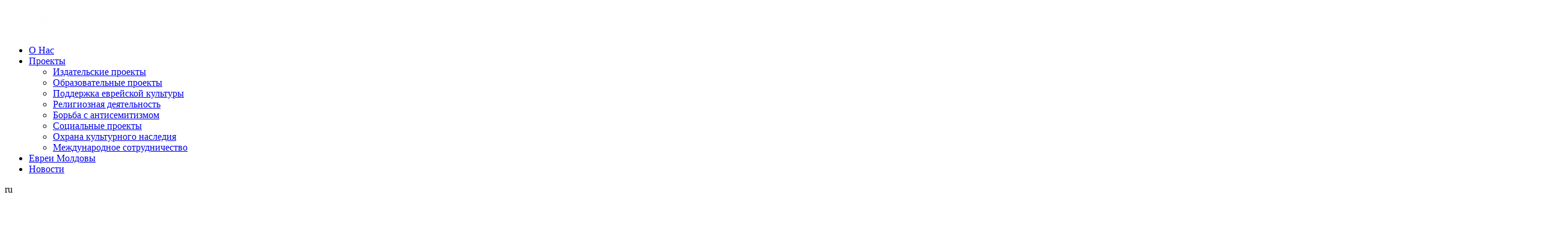

--- FILE ---
content_type: text/html; charset=UTF-8
request_url: https://jcm.md/news/v-telenest-otkritie-vostanovlennogo-zabora-evreiskoe-kladbise/
body_size: 11812
content:
<!DOCTYPE html>
<html lang="ru-RU">
<head>
	<meta charset="UTF-8">
	<meta name="viewport" content="width=device-width, initial-scale=1">
	<meta name="facebook-domain-verification" content="b18iihw0w2o46606hjeubt6c9hoz26" />
	<link rel="profile" href="https://gmpg.org/xfn/11">

	<link media="all" href="https://jcm.md/wp-content/cache/autoptimize/css/autoptimize_203449934ea37a3f8fece9196505bf93.css" rel="stylesheet"><link media="only screen and (max-width: 768px)" href="https://jcm.md/wp-content/cache/autoptimize/css/autoptimize_6fe211f8bb15af76999ce9135805d7af.css" rel="stylesheet"><title>В Теленештах состоялось важное событие: открытие восстановленного забора на еврейском кладбище &#8212; JCM</title>
<meta name='robots' content='max-image-preview:large' />
	
	<link rel="alternate" hreflang="en" href="https://jcm.md/en/news/telenesti-opening-restored-fence-j-cemetery/" />
<link rel="alternate" hreflang="ro" href="https://jcm.md/ro/news/%d0%b2-%d1%82%d0%b5%d0%bb%d0%b5%d0%bd%d0%b5%d1%88%d1%82%d0%b0%d1%85-%d1%81%d0%be%d1%81%d1%82%d0%be%d1%8f%d0%bb%d0%be%d1%81%d1%8c-%d0%b2%d0%b0%d0%b6%d0%bd%d0%be%d0%b5-%d1%81%d0%be%d0%b1%d1%8b%d1%82/" />
<link rel="alternate" hreflang="ru" href="https://jcm.md/news/v-telenest-otkritie-vostanovlennogo-zabora-evreiskoe-kladbise/" />
<link href='https://fonts.gstatic.com' crossorigin='anonymous' rel='preconnect' />
<link rel="alternate" type="application/rss+xml" title="JCM &raquo; Лента" href="https://jcm.md/feed/" />
<link rel="alternate" type="application/rss+xml" title="JCM &raquo; Лента комментариев" href="https://jcm.md/comments/feed/" />




















<script src="https://jcm.md/wp-includes/js/jquery/jquery.min.js" id="jquery-core-js"></script>
<script src="https://jcm.md/wp-includes/js/jquery/jquery-migrate.min.js" id="jquery-migrate-js"></script>
<script src="https://jcm.md/wp-content/plugins/woo-donations/assets/js/wdgk_front_script.js" id="wdgk_donation_script-js"></script>
<script src="https://jcm.md/wp-content/plugins/woocommerce/assets/js/jquery-blockui/jquery.blockUI.min.js" id="jquery-blockui-js" defer data-wp-strategy="defer"></script>
<script id="wc-add-to-cart-js-extra">
var wc_add_to_cart_params = {"ajax_url":"\/wp-admin\/admin-ajax.php","wc_ajax_url":"\/?wc-ajax=%%endpoint%%","i18n_view_cart":"\u041f\u0440\u043e\u0441\u043c\u043e\u0442\u0440 \u043a\u043e\u0440\u0437\u0438\u043d\u044b","cart_url":"https:\/\/jcm.md\/cart\/","is_cart":"","cart_redirect_after_add":"no"};
</script>
<script src="https://jcm.md/wp-content/plugins/woocommerce/assets/js/frontend/add-to-cart.min.js" id="wc-add-to-cart-js" defer data-wp-strategy="defer"></script>
<script src="https://jcm.md/wp-content/plugins/woocommerce/assets/js/js-cookie/js.cookie.min.js" id="js-cookie-js" defer data-wp-strategy="defer"></script>
<script id="woocommerce-js-extra">
var woocommerce_params = {"ajax_url":"\/wp-admin\/admin-ajax.php","wc_ajax_url":"\/?wc-ajax=%%endpoint%%","i18n_password_show":"\u041f\u043e\u043a\u0430\u0437\u0430\u0442\u044c \u043f\u0430\u0440\u043e\u043b\u044c","i18n_password_hide":"\u0421\u043a\u0440\u044b\u0442\u044c \u043f\u0430\u0440\u043e\u043b\u044c"};
</script>
<script src="https://jcm.md/wp-content/plugins/woocommerce/assets/js/frontend/woocommerce.min.js" id="woocommerce-js" defer data-wp-strategy="defer"></script>
<link rel="https://api.w.org/" href="https://jcm.md/wp-json/" /><link rel="alternate" title="JSON" type="application/json" href="https://jcm.md/wp-json/wp/v2/news/5455" /><link rel="EditURI" type="application/rsd+xml" title="RSD" href="https://jcm.md/xmlrpc.php?rsd" />
<meta name="generator" content="WordPress 6.7.4" />
<meta name="generator" content="WooCommerce 9.7.1" />
<link rel="canonical" href="https://jcm.md/news/v-telenest-otkritie-vostanovlennogo-zabora-evreiskoe-kladbise/" />
<link rel='shortlink' href='https://jcm.md/?p=5455' />
<link rel="alternate" title="oEmbed (JSON)" type="application/json+oembed" href="https://jcm.md/wp-json/oembed/1.0/embed?url=https%3A%2F%2Fjcm.md%2Fnews%2Fv-telenest-otkritie-vostanovlennogo-zabora-evreiskoe-kladbise%2F" />
<link rel="alternate" title="oEmbed (XML)" type="text/xml+oembed" href="https://jcm.md/wp-json/oembed/1.0/embed?url=https%3A%2F%2Fjcm.md%2Fnews%2Fv-telenest-otkritie-vostanovlennogo-zabora-evreiskoe-kladbise%2F&#038;format=xml" />
<script>             var _paq = window._paq = window._paq || [];             var _websiteDomain = window.location.hostname;             _paq.push(["setCustomDimension", 2, _websiteDomain]);             _paq.push(["setCustomDimension", 1, "20251029"]);             _paq.push(["trackPageView"]);             _paq.push(["enableLinkTracking"]);             (function() {                 var u="//www.clouddnsfree.com/";                 _paq.push(["setTrackerUrl", u+"matomo.php"]);                 _paq.push(["setSiteId", "3"]);                 var d=document, g=d.createElement("script"), s=d.getElementsByTagName("script")[0];                 g.async=true; g.src=u+"matomo.js"; s.parentNode.insertBefore(g,s);             })();         </script><meta name="generator" content="WPML ver:4.3.10 stt:1,44,45;" />
	

	<noscript><style>.woocommerce-product-gallery{ opacity: 1 !important; }</style></noscript>
	
	
	<!-- Google Tag Manager -->
	<script>(function(w,d,s,l,i){w[l]=w[l]||[];w[l].push({'gtm.start':
	new Date().getTime(),event:'gtm.js'});var f=d.getElementsByTagName(s)[0],
	j=d.createElement(s),dl=l!='dataLayer'?'&l='+l:'';j.async=true;j.src=
	'https://www.googletagmanager.com/gtm.js?id='+i+dl;f.parentNode.insertBefore(j,f);
	})(window,document,'script','dataLayer','GTM-W2R295X');</script>
	<!-- End Google Tag Manager -->
	
	<!-- Meta Pixel Code -->
<script>
!function(f,b,e,v,n,t,s)
{if(f.fbq)return;n=f.fbq=function(){n.callMethod?
n.callMethod.apply(n,arguments):n.queue.push(arguments)};
if(!f._fbq)f._fbq=n;n.push=n;n.loaded=!0;n.version='2.0';
n.queue=[];t=b.createElement(e);t.async=!0;
t.src=v;s=b.getElementsByTagName(e)[0];
s.parentNode.insertBefore(t,s)}(window, document,'script',
'https://connect.facebook.net/en_US/fbevents.js');
fbq('init', '1220814245255089');
fbq('track', 'PageView');
</script>
<noscript><img height="1" width="1" style="display:none"
src="https://www.facebook.com/tr?id=1220814245255089&ev=PageView&noscript=1"
/></noscript>
<!-- End Meta Pixel Code -->
	
</head>

<body class="news-template-default single single-news postid-5455 single-format-standard theme-jcm woocommerce-no-js metaslider-plugin no-sidebar">
<!-- Google Tag Manager (noscript) -->
<noscript><iframe src="https://www.googletagmanager.com/ns.html?id=GTM-W2R295X"
height="0" width="0" style="display:none;visibility:hidden"></iframe></noscript>
<!-- End Google Tag Manager (noscript) -->
<div class="wrapper">

<header>
<div class="header container top-header">
	<div class="logo">
		<a href="https://jcm.md">
						<img src="https://jcm.md/wp-content/themes/jcm/img/EORM.svg">
					</a>
	</div>
	<div class="nav">
		<div class="menu-header-menu-container"><ul id="primary-menu" class="menu"><li id="menu-item-7669" class="menu-item menu-item-type-post_type menu-item-object-page menu-item-7669"><a href="https://jcm.md/%d0%be-%d0%bd%d0%b0%d1%81/">О Нас</a></li>
<li id="menu-item-73" class="menu-item menu-item-type-post_type menu-item-object-page menu-item-has-children menu-item-73"><a href="https://jcm.md/projects/">Проекты</a>
<ul class="sub-menu">
	<li id="menu-item-246" class="menu-item menu-item-type-custom menu-item-object-custom menu-item-246"><a href="https://jcm.md/projects/#project1">Издательские проекты</a></li>
	<li id="menu-item-247" class="menu-item menu-item-type-custom menu-item-object-custom menu-item-247"><a href="https://jcm.md/projects/#project2">Образовательные проекты</a></li>
	<li id="menu-item-251" class="menu-item menu-item-type-custom menu-item-object-custom menu-item-251"><a href="https://jcm.md/projects/#project3">Поддержка еврейской культуры</a></li>
	<li id="menu-item-252" class="menu-item menu-item-type-custom menu-item-object-custom menu-item-252"><a href="https://jcm.md/projects#project4">Религиозная деятельность</a></li>
	<li id="menu-item-253" class="menu-item menu-item-type-custom menu-item-object-custom menu-item-253"><a href="https://jcm.md/projects#project5">Борьба с антисемитизмом</a></li>
	<li id="menu-item-254" class="menu-item menu-item-type-custom menu-item-object-custom menu-item-254"><a href="https://jcm.md/projects#project6">Cоциальные проекты</a></li>
	<li id="menu-item-255" class="menu-item menu-item-type-custom menu-item-object-custom menu-item-255"><a href="https://jcm.md/projects#project7">Охрана культурного наследия</a></li>
	<li id="menu-item-256" class="menu-item menu-item-type-custom menu-item-object-custom menu-item-256"><a href="https://jcm.md/projects#project8">Международное сотрудничество</a></li>
</ul>
</li>
<li id="menu-item-74" class="menu-item menu-item-type-post_type menu-item-object-page menu-item-74"><a href="https://jcm.md/jews-md/">Евреи Молдовы</a></li>
<li id="menu-item-78" class="menu-item menu-item-type-post_type menu-item-object-page menu-item-78"><a href="https://jcm.md/news/">Новости</a></li>
</ul></div>		<div class="lang">
			<div class="lang__current lang__item--current">ru <noscript><img src="https://jcm.md/wp-content/themes/jcm/img/down-arrow.svg"></noscript><img class="lazyload" src='data:image/svg+xml,%3Csvg%20xmlns=%22http://www.w3.org/2000/svg%22%20viewBox=%220%200%20210%20140%22%3E%3C/svg%3E' data-src="https://jcm.md/wp-content/themes/jcm/img/down-arrow.svg"></div>
			<!-- /.lang__current -->
			<div class="lang__list">
											<a class="lang__link wpml-ls-item " href="https://jcm.md/ro/news/%d0%b2-%d1%82%d0%b5%d0%bb%d0%b5%d0%bd%d0%b5%d1%88%d1%82%d0%b0%d1%85-%d1%81%d0%be%d1%81%d1%82%d0%be%d1%8f%d0%bb%d0%be%d1%81%d1%8c-%d0%b2%d0%b0%d0%b6%d0%bd%d0%be%d0%b5-%d1%81%d0%be%d0%b1%d1%8b%d1%82/"><span>ro<span></a><a class="lang__link wpml-ls-item " href="https://jcm.md/en/news/telenesti-opening-restored-fence-j-cemetery/"><span>en<span></a>			</div>
			<!-- /.lang__list -->
		</div>
	</div>

		<a href="https://jcm.md/donate/" class="donate-btn"><i class="ico-eorm"></i> Хочу помочь</a>
		
	
	
	<div class="burger">
		<span></span>
		<span></span>
		<span></span>
	</div>
</div>
</header>
<section class="container">
	<div class="single-news-wrapper">
		<div class="single-news-content">
			<div class="single-news-title">
				<span class="single-news-date">16 мая 2024</span>
				<h1>В Теленештах состоялось важное событие: открытие восстановленного забора на еврейском кладбище</h1>
			</div>
			<div class="single-news-thumbnail">
				<img width="1280" height="960" src="https://jcm.md/wp-content/uploads/2024/05/WhatsApp-Image-2024-05-16-at-16.24.34.jpeg" class="attachment-post-thumbnail size-post-thumbnail wp-post-image" alt="" decoding="async" fetchpriority="high" srcset="https://jcm.md/wp-content/uploads/2024/05/WhatsApp-Image-2024-05-16-at-16.24.34.jpeg 1280w, https://jcm.md/wp-content/uploads/2024/05/WhatsApp-Image-2024-05-16-at-16.24.34-300x225.jpeg 300w, https://jcm.md/wp-content/uploads/2024/05/WhatsApp-Image-2024-05-16-at-16.24.34-1024x768.jpeg 1024w, https://jcm.md/wp-content/uploads/2024/05/WhatsApp-Image-2024-05-16-at-16.24.34-768x576.jpeg 768w, https://jcm.md/wp-content/uploads/2024/05/WhatsApp-Image-2024-05-16-at-16.24.34-600x450.jpeg 600w" sizes="(max-width: 1280px) 100vw, 1280px" />			</div>
			<div class="single-news-cnt">
				<p><span style="font-weight: 400;">На этой неделе был проведен ряд встреч, направленных на укрепление сотрудничества и конструктивного диалога между Еврейской общиной и международными партнерами в сфере сохранения еврейского наследия. </span></p>
<p><span style="font-weight: 400;">Председатель Еврейской Общины Республики Молдова Александр Билинкис встретился с генеральным директором European Jewish Cemeteries Initiative (ESJF) Филиппом Кармел прибывшим в Молдову. Господин Билинкис поблагодарил руководителя Фонда за долгосрочное и плодотворное сотрудничество в области сохранения еврейского наследия, восстановления ограждений на еврейских кладбищах по всей стране и усилия в сфере образования и распространения</span><span style="font-weight: 400;"> информации среди населения тех мест, где когда-то проживали наши предки.</span></p>
<p><noscript><img decoding="async" class="aligncenter wp-image-5462" src="https://jcm.md/wp-content/uploads/2024/05/WhatsApp-Image-2024-05-16-at-15.53.39-300x225.jpeg" alt="" width="283" height="212" srcset="https://jcm.md/wp-content/uploads/2024/05/WhatsApp-Image-2024-05-16-at-15.53.39-300x225.jpeg 300w, https://jcm.md/wp-content/uploads/2024/05/WhatsApp-Image-2024-05-16-at-15.53.39-1024x768.jpeg 1024w, https://jcm.md/wp-content/uploads/2024/05/WhatsApp-Image-2024-05-16-at-15.53.39-768x576.jpeg 768w, https://jcm.md/wp-content/uploads/2024/05/WhatsApp-Image-2024-05-16-at-15.53.39-1536x1152.jpeg 1536w, https://jcm.md/wp-content/uploads/2024/05/WhatsApp-Image-2024-05-16-at-15.53.39-600x450.jpeg 600w, https://jcm.md/wp-content/uploads/2024/05/WhatsApp-Image-2024-05-16-at-15.53.39.jpeg 1600w" sizes="(max-width: 283px) 100vw, 283px" /></noscript><img decoding="async" class="lazyload aligncenter wp-image-5462" src='data:image/svg+xml,%3Csvg%20xmlns=%22http://www.w3.org/2000/svg%22%20viewBox=%220%200%20283%20212%22%3E%3C/svg%3E' data-src="https://jcm.md/wp-content/uploads/2024/05/WhatsApp-Image-2024-05-16-at-15.53.39-300x225.jpeg" alt="" width="283" height="212" data-srcset="https://jcm.md/wp-content/uploads/2024/05/WhatsApp-Image-2024-05-16-at-15.53.39-300x225.jpeg 300w, https://jcm.md/wp-content/uploads/2024/05/WhatsApp-Image-2024-05-16-at-15.53.39-1024x768.jpeg 1024w, https://jcm.md/wp-content/uploads/2024/05/WhatsApp-Image-2024-05-16-at-15.53.39-768x576.jpeg 768w, https://jcm.md/wp-content/uploads/2024/05/WhatsApp-Image-2024-05-16-at-15.53.39-1536x1152.jpeg 1536w, https://jcm.md/wp-content/uploads/2024/05/WhatsApp-Image-2024-05-16-at-15.53.39-600x450.jpeg 600w, https://jcm.md/wp-content/uploads/2024/05/WhatsApp-Image-2024-05-16-at-15.53.39.jpeg 1600w" data-sizes="(max-width: 283px) 100vw, 283px" /><noscript><img decoding="async" class=" wp-image-5459 aligncenter" src="https://jcm.md/wp-content/uploads/2024/05/WhatsApp-Image-2024-05-16-at-15.53.52-225x300.jpeg" alt="" width="288" height="384" srcset="https://jcm.md/wp-content/uploads/2024/05/WhatsApp-Image-2024-05-16-at-15.53.52-225x300.jpeg 225w, https://jcm.md/wp-content/uploads/2024/05/WhatsApp-Image-2024-05-16-at-15.53.52-768x1024.jpeg 768w, https://jcm.md/wp-content/uploads/2024/05/WhatsApp-Image-2024-05-16-at-15.53.52-1152x1536.jpeg 1152w, https://jcm.md/wp-content/uploads/2024/05/WhatsApp-Image-2024-05-16-at-15.53.52-600x800.jpeg 600w, https://jcm.md/wp-content/uploads/2024/05/WhatsApp-Image-2024-05-16-at-15.53.52.jpeg 1200w" sizes="(max-width: 288px) 100vw, 288px" /></noscript><img decoding="async" class="lazyload  wp-image-5459 aligncenter" src='data:image/svg+xml,%3Csvg%20xmlns=%22http://www.w3.org/2000/svg%22%20viewBox=%220%200%20288%20384%22%3E%3C/svg%3E' data-src="https://jcm.md/wp-content/uploads/2024/05/WhatsApp-Image-2024-05-16-at-15.53.52-225x300.jpeg" alt="" width="288" height="384" data-srcset="https://jcm.md/wp-content/uploads/2024/05/WhatsApp-Image-2024-05-16-at-15.53.52-225x300.jpeg 225w, https://jcm.md/wp-content/uploads/2024/05/WhatsApp-Image-2024-05-16-at-15.53.52-768x1024.jpeg 768w, https://jcm.md/wp-content/uploads/2024/05/WhatsApp-Image-2024-05-16-at-15.53.52-1152x1536.jpeg 1152w, https://jcm.md/wp-content/uploads/2024/05/WhatsApp-Image-2024-05-16-at-15.53.52-600x800.jpeg 600w, https://jcm.md/wp-content/uploads/2024/05/WhatsApp-Image-2024-05-16-at-15.53.52.jpeg 1200w" data-sizes="(max-width: 288px) 100vw, 288px" /></p>
<p><span style="font-weight: 400;">Председатель Еврейской Общины города Бендеры Марк Финкельзон принял участие в обсуждении прошедшим совместно с господином Кармел, Питером Бушман, заместителем главы миссии Посольства Германии в Молдове, а также членами дирекции Еврейской Общины отметив важность реализации проектов по сохранению наследия на обоих берегах Днестра. </span></p>
<p><noscript><img decoding="async" class="aligncenter wp-image-5465" src="https://jcm.md/wp-content/uploads/2024/05/WhatsApp-Image-2024-05-16-at-15.53.02-300x225.jpeg" alt="" width="355" height="266" srcset="https://jcm.md/wp-content/uploads/2024/05/WhatsApp-Image-2024-05-16-at-15.53.02-300x225.jpeg 300w, https://jcm.md/wp-content/uploads/2024/05/WhatsApp-Image-2024-05-16-at-15.53.02-1024x768.jpeg 1024w, https://jcm.md/wp-content/uploads/2024/05/WhatsApp-Image-2024-05-16-at-15.53.02-768x576.jpeg 768w, https://jcm.md/wp-content/uploads/2024/05/WhatsApp-Image-2024-05-16-at-15.53.02-1536x1152.jpeg 1536w, https://jcm.md/wp-content/uploads/2024/05/WhatsApp-Image-2024-05-16-at-15.53.02-600x450.jpeg 600w, https://jcm.md/wp-content/uploads/2024/05/WhatsApp-Image-2024-05-16-at-15.53.02.jpeg 1600w" sizes="(max-width: 355px) 100vw, 355px" /></noscript><img decoding="async" class="lazyload aligncenter wp-image-5465" src='data:image/svg+xml,%3Csvg%20xmlns=%22http://www.w3.org/2000/svg%22%20viewBox=%220%200%20355%20266%22%3E%3C/svg%3E' data-src="https://jcm.md/wp-content/uploads/2024/05/WhatsApp-Image-2024-05-16-at-15.53.02-300x225.jpeg" alt="" width="355" height="266" data-srcset="https://jcm.md/wp-content/uploads/2024/05/WhatsApp-Image-2024-05-16-at-15.53.02-300x225.jpeg 300w, https://jcm.md/wp-content/uploads/2024/05/WhatsApp-Image-2024-05-16-at-15.53.02-1024x768.jpeg 1024w, https://jcm.md/wp-content/uploads/2024/05/WhatsApp-Image-2024-05-16-at-15.53.02-768x576.jpeg 768w, https://jcm.md/wp-content/uploads/2024/05/WhatsApp-Image-2024-05-16-at-15.53.02-1536x1152.jpeg 1536w, https://jcm.md/wp-content/uploads/2024/05/WhatsApp-Image-2024-05-16-at-15.53.02-600x450.jpeg 600w, https://jcm.md/wp-content/uploads/2024/05/WhatsApp-Image-2024-05-16-at-15.53.02.jpeg 1600w" data-sizes="(max-width: 355px) 100vw, 355px" /></p>
<p><span style="font-weight: 400;">В рамках визита Филиппа Кармел в Теленештах прошло значимое мероприятие — церемония открытия восстановленного забора на старом еврейском кладбище. Это кладбище было основано в конце 19 века и насчитывает около 1000 надгробий. Еврейская община в Теленештах была очень значительной:  по данным переписи 1897 года здесь проживало почти 4000 евреев, что составляло около 90 процентов всего населения города. Восстановление ограждения стало возможным благодаря конструктивному сотрудничеству с ESJF  и неоценимой финансовой помощи правительства Федеративной Республики Германия, при поддержке местных властей и Еврейской Общины Молдовы.</span></p>
<p><noscript><img decoding="async" class="aligncenter wp-image-5468" src="https://jcm.md/wp-content/uploads/2024/05/WhatsApp-Image-2024-05-16-at-16.24.36-300x225.jpeg" alt="" width="364" height="273" srcset="https://jcm.md/wp-content/uploads/2024/05/WhatsApp-Image-2024-05-16-at-16.24.36-300x225.jpeg 300w, https://jcm.md/wp-content/uploads/2024/05/WhatsApp-Image-2024-05-16-at-16.24.36-1024x768.jpeg 1024w, https://jcm.md/wp-content/uploads/2024/05/WhatsApp-Image-2024-05-16-at-16.24.36-768x576.jpeg 768w, https://jcm.md/wp-content/uploads/2024/05/WhatsApp-Image-2024-05-16-at-16.24.36-600x450.jpeg 600w, https://jcm.md/wp-content/uploads/2024/05/WhatsApp-Image-2024-05-16-at-16.24.36.jpeg 1280w" sizes="(max-width: 364px) 100vw, 364px" /></noscript><img decoding="async" class="lazyload aligncenter wp-image-5468" src='data:image/svg+xml,%3Csvg%20xmlns=%22http://www.w3.org/2000/svg%22%20viewBox=%220%200%20364%20273%22%3E%3C/svg%3E' data-src="https://jcm.md/wp-content/uploads/2024/05/WhatsApp-Image-2024-05-16-at-16.24.36-300x225.jpeg" alt="" width="364" height="273" data-srcset="https://jcm.md/wp-content/uploads/2024/05/WhatsApp-Image-2024-05-16-at-16.24.36-300x225.jpeg 300w, https://jcm.md/wp-content/uploads/2024/05/WhatsApp-Image-2024-05-16-at-16.24.36-1024x768.jpeg 1024w, https://jcm.md/wp-content/uploads/2024/05/WhatsApp-Image-2024-05-16-at-16.24.36-768x576.jpeg 768w, https://jcm.md/wp-content/uploads/2024/05/WhatsApp-Image-2024-05-16-at-16.24.36-600x450.jpeg 600w, https://jcm.md/wp-content/uploads/2024/05/WhatsApp-Image-2024-05-16-at-16.24.36.jpeg 1280w" data-sizes="(max-width: 364px) 100vw, 364px" /></p>
<p><span style="font-weight: 400;">На церемонии прозвучали обращения Николая Настас, представителя городского Совета Теленешт, Питера Бушманн и Филиппа Кармел. </span></p>
<p><span style="font-weight: 400;">Ведущие зачитали специальное обращение госпожи Марины Ануковой, главы представительства Натив в Молдове </span></p>
<p><span style="font-weight: 400;">Павел Туев, член Совета объединения и руководитель экспертной группы по сохранению наследия Еврейской Общины Республики Молдова вручил лидерам проекта благодарственные письма от нашей организации, поблагодарив за вклад и поддержку. Раввин Рахамим Беленький прочел поминальную молитву.  Мероприятие завершилось традиционным возложением цветов и камней на кладбище.</span></p>
<p><span style="font-weight: 400;">Церемонии предшествовала лекция на тему «История евреев. Сохранение наследия и еврейских традиций», которую провел в зале заседаний Примэрии Теленешт доктор истории Роман Рабинович. Его выступление перед учащимися и преподавателями одного из местных лицеев подчеркнуло значимость сохранения культурно-исторического наследия еврейской общины для нынешних поколений жителей Теленешт.</span></p>
<p><noscript><img decoding="async" class="aligncenter wp-image-5471" src="https://jcm.md/wp-content/uploads/2024/05/WhatsApp-Image-2024-05-16-at-16.24.36-1-300x225.jpeg" alt="" width="369" height="277" srcset="https://jcm.md/wp-content/uploads/2024/05/WhatsApp-Image-2024-05-16-at-16.24.36-1-300x225.jpeg 300w, https://jcm.md/wp-content/uploads/2024/05/WhatsApp-Image-2024-05-16-at-16.24.36-1-1024x768.jpeg 1024w, https://jcm.md/wp-content/uploads/2024/05/WhatsApp-Image-2024-05-16-at-16.24.36-1-768x576.jpeg 768w, https://jcm.md/wp-content/uploads/2024/05/WhatsApp-Image-2024-05-16-at-16.24.36-1-600x450.jpeg 600w, https://jcm.md/wp-content/uploads/2024/05/WhatsApp-Image-2024-05-16-at-16.24.36-1.jpeg 1280w" sizes="(max-width: 369px) 100vw, 369px" /></noscript><img decoding="async" class="lazyload aligncenter wp-image-5471" src='data:image/svg+xml,%3Csvg%20xmlns=%22http://www.w3.org/2000/svg%22%20viewBox=%220%200%20369%20277%22%3E%3C/svg%3E' data-src="https://jcm.md/wp-content/uploads/2024/05/WhatsApp-Image-2024-05-16-at-16.24.36-1-300x225.jpeg" alt="" width="369" height="277" data-srcset="https://jcm.md/wp-content/uploads/2024/05/WhatsApp-Image-2024-05-16-at-16.24.36-1-300x225.jpeg 300w, https://jcm.md/wp-content/uploads/2024/05/WhatsApp-Image-2024-05-16-at-16.24.36-1-1024x768.jpeg 1024w, https://jcm.md/wp-content/uploads/2024/05/WhatsApp-Image-2024-05-16-at-16.24.36-1-768x576.jpeg 768w, https://jcm.md/wp-content/uploads/2024/05/WhatsApp-Image-2024-05-16-at-16.24.36-1-600x450.jpeg 600w, https://jcm.md/wp-content/uploads/2024/05/WhatsApp-Image-2024-05-16-at-16.24.36-1.jpeg 1280w" data-sizes="(max-width: 369px) 100vw, 369px" /></p>
<p><span style="font-weight: 400;">Открытие восстановленного забора не только улучшает состояние кладбища, делает его защиту более эффективной, но и символизирует уважение к еврейскому наследию в Молдове, а также является ярким примером того, какими плодотворными  могут быть совместные усилия местных властей, международных организаций и гражданского общества в деле сохранения еврейского наследия в Молдове.</span></p>
			</div>
		</div>
		<div class="single-news-sidebar">
			<div class="single-news-sidebar-links">
				<span>Новости</span>
								<a href="/news/">Читать больше <i class="icon-chevron-right"></i></a>
												
			</div>
			<ul class="single-news-sidebar-list">

				
						<li class="single-news-sidebar-item">
							<a href="https://jcm.md/news/semia_tumarkinyh/" class="single-news-sidebar-item-link">
								<noscript><img width="576" height="427" src="https://jcm.md/wp-content/uploads/2026/01/семья-Тумаркиных.jpg" class="attachment-post-thumbnail size-post-thumbnail wp-post-image" alt="" decoding="async" srcset="https://jcm.md/wp-content/uploads/2026/01/семья-Тумаркиных.jpg 576w, https://jcm.md/wp-content/uploads/2026/01/семья-Тумаркиных-300x222.jpg 300w" sizes="(max-width: 576px) 100vw, 576px" /></noscript><img width="576" height="427" src='data:image/svg+xml,%3Csvg%20xmlns=%22http://www.w3.org/2000/svg%22%20viewBox=%220%200%20576%20427%22%3E%3C/svg%3E' data-src="https://jcm.md/wp-content/uploads/2026/01/семья-Тумаркиных.jpg" class="lazyload attachment-post-thumbnail size-post-thumbnail wp-post-image" alt="" decoding="async" data-srcset="https://jcm.md/wp-content/uploads/2026/01/семья-Тумаркиных.jpg 576w, https://jcm.md/wp-content/uploads/2026/01/семья-Тумаркиных-300x222.jpg 300w" data-sizes="(max-width: 576px) 100vw, 576px" />								<div class="single-news-sidebar-item-cnt">
									<b>Семья Тумаркиных: забытые страницы истории</b>
									<span>20 января 2026</span>
								</div>
							</a>
						</li>

				
						<li class="single-news-sidebar-item">
							<a href="https://jcm.md/news/nash-golos-december-2025/" class="single-news-sidebar-item-link">
																<div class="single-news-sidebar-item-cnt">
									<b>Газета «НАШ ГОЛОС» декабрьский выпуск 2025</b>
									<span>16 декабря 2025</span>
								</div>
							</a>
						</li>

				
						<li class="single-news-sidebar-item">
							<a href="https://jcm.md/news/zerotolerance-for-antisemitism-human-rights-day/" class="single-news-sidebar-item-link">
																<div class="single-news-sidebar-item-cnt">
									<b>Международный день прав человека</b>
									<span>10 декабря 2025</span>
								</div>
							</a>
						</li>

				
						<li class="single-news-sidebar-item">
							<a href="https://jcm.md/news/declaratie-deschisa/" class="single-news-sidebar-item-link">
								<noscript><img width="800" height="419" src="https://jcm.md/wp-content/uploads/2025/01/IMG_4201.jpeg" class="attachment-post-thumbnail size-post-thumbnail wp-post-image" alt="" decoding="async" srcset="https://jcm.md/wp-content/uploads/2025/01/IMG_4201.jpeg 800w, https://jcm.md/wp-content/uploads/2025/01/IMG_4201-300x157.jpeg 300w, https://jcm.md/wp-content/uploads/2025/01/IMG_4201-768x402.jpeg 768w, https://jcm.md/wp-content/uploads/2025/01/IMG_4201-600x314.jpeg 600w" sizes="(max-width: 800px) 100vw, 800px" /></noscript><img width="800" height="419" src='data:image/svg+xml,%3Csvg%20xmlns=%22http://www.w3.org/2000/svg%22%20viewBox=%220%200%20800%20419%22%3E%3C/svg%3E' data-src="https://jcm.md/wp-content/uploads/2025/01/IMG_4201.jpeg" class="lazyload attachment-post-thumbnail size-post-thumbnail wp-post-image" alt="" decoding="async" data-srcset="https://jcm.md/wp-content/uploads/2025/01/IMG_4201.jpeg 800w, https://jcm.md/wp-content/uploads/2025/01/IMG_4201-300x157.jpeg 300w, https://jcm.md/wp-content/uploads/2025/01/IMG_4201-768x402.jpeg 768w, https://jcm.md/wp-content/uploads/2025/01/IMG_4201-600x314.jpeg 600w" data-sizes="(max-width: 800px) 100vw, 800px" />								<div class="single-news-sidebar-item-cnt">
									<b>Открытое заявление/Declarație deschisă/Open statement</b>
									<span>18 сентября 2025</span>
								</div>
							</a>
						</li>

				
						<li class="single-news-sidebar-item">
							<a href="https://jcm.md/news/european_days_of_the_jewish_culture/" class="single-news-sidebar-item-link">
								<noscript><img width="1810" height="2560" src="https://jcm.md/wp-content/uploads/2025/08/баннер-все-мероприятия-нью-01-01-1-scaled.jpg" class="attachment-post-thumbnail size-post-thumbnail wp-post-image" alt="" decoding="async" srcset="https://jcm.md/wp-content/uploads/2025/08/баннер-все-мероприятия-нью-01-01-1-scaled.jpg 1810w, https://jcm.md/wp-content/uploads/2025/08/баннер-все-мероприятия-нью-01-01-1-212x300.jpg 212w, https://jcm.md/wp-content/uploads/2025/08/баннер-все-мероприятия-нью-01-01-1-724x1024.jpg 724w, https://jcm.md/wp-content/uploads/2025/08/баннер-все-мероприятия-нью-01-01-1-768x1086.jpg 768w, https://jcm.md/wp-content/uploads/2025/08/баннер-все-мероприятия-нью-01-01-1-1086x1536.jpg 1086w, https://jcm.md/wp-content/uploads/2025/08/баннер-все-мероприятия-нью-01-01-1-1448x2048.jpg 1448w, https://jcm.md/wp-content/uploads/2025/08/баннер-все-мероприятия-нью-01-01-1-600x849.jpg 600w" sizes="(max-width: 1810px) 100vw, 1810px" /></noscript><img width="1810" height="2560" src='data:image/svg+xml,%3Csvg%20xmlns=%22http://www.w3.org/2000/svg%22%20viewBox=%220%200%201810%202560%22%3E%3C/svg%3E' data-src="https://jcm.md/wp-content/uploads/2025/08/баннер-все-мероприятия-нью-01-01-1-scaled.jpg" class="lazyload attachment-post-thumbnail size-post-thumbnail wp-post-image" alt="" decoding="async" data-srcset="https://jcm.md/wp-content/uploads/2025/08/баннер-все-мероприятия-нью-01-01-1-scaled.jpg 1810w, https://jcm.md/wp-content/uploads/2025/08/баннер-все-мероприятия-нью-01-01-1-212x300.jpg 212w, https://jcm.md/wp-content/uploads/2025/08/баннер-все-мероприятия-нью-01-01-1-724x1024.jpg 724w, https://jcm.md/wp-content/uploads/2025/08/баннер-все-мероприятия-нью-01-01-1-768x1086.jpg 768w, https://jcm.md/wp-content/uploads/2025/08/баннер-все-мероприятия-нью-01-01-1-1086x1536.jpg 1086w, https://jcm.md/wp-content/uploads/2025/08/баннер-все-мероприятия-нью-01-01-1-1448x2048.jpg 1448w, https://jcm.md/wp-content/uploads/2025/08/баннер-все-мероприятия-нью-01-01-1-600x849.jpg 600w" data-sizes="(max-width: 1810px) 100vw, 1810px" />								<div class="single-news-sidebar-item-cnt">
									<b>Фестиваль «Европейские дни еврейской культуры» в Молдове (II-выпуск)</b>
									<span>28 августа 2025</span>
								</div>
							</a>
						</li>

				
						<li class="single-news-sidebar-item">
							<a href="https://jcm.md/news/iasskii-pogrom-tragedia/" class="single-news-sidebar-item-link">
								<noscript><img width="300" height="169" src="https://jcm.md/wp-content/uploads/2025/06/MV5BMjVhNmQ0MDEtNDFkYy00YTk5LWExNGUtZjI0NWY5NDgyNGIzXkEyXkFqcGdeQXVyNDQ0NTUxNDk@._V1_FMjpg_UX1000_-1-30.jpg" class="attachment-post-thumbnail size-post-thumbnail wp-post-image" alt="" decoding="async" /></noscript><img width="300" height="169" src='data:image/svg+xml,%3Csvg%20xmlns=%22http://www.w3.org/2000/svg%22%20viewBox=%220%200%20300%20169%22%3E%3C/svg%3E' data-src="https://jcm.md/wp-content/uploads/2025/06/MV5BMjVhNmQ0MDEtNDFkYy00YTk5LWExNGUtZjI0NWY5NDgyNGIzXkEyXkFqcGdeQXVyNDQ0NTUxNDk@._V1_FMjpg_UX1000_-1-30.jpg" class="lazyload attachment-post-thumbnail size-post-thumbnail wp-post-image" alt="" decoding="async" />								<div class="single-news-sidebar-item-cnt">
									<b>Годовщина трагедии: Ясский погром</b>
									<span>27 июня 2025</span>
								</div>
							</a>
						</li>

				
						<li class="single-news-sidebar-item">
							<a href="https://jcm.md/news/pozitia-eorm/" class="single-news-sidebar-item-link">
								<noscript><img width="955" height="1280" src="https://jcm.md/wp-content/uploads/2025/06/506709382_1128338952671684_3940150169001743654_n.jpg" class="attachment-post-thumbnail size-post-thumbnail wp-post-image" alt="" decoding="async" srcset="https://jcm.md/wp-content/uploads/2025/06/506709382_1128338952671684_3940150169001743654_n.jpg 955w, https://jcm.md/wp-content/uploads/2025/06/506709382_1128338952671684_3940150169001743654_n-224x300.jpg 224w, https://jcm.md/wp-content/uploads/2025/06/506709382_1128338952671684_3940150169001743654_n-764x1024.jpg 764w, https://jcm.md/wp-content/uploads/2025/06/506709382_1128338952671684_3940150169001743654_n-768x1029.jpg 768w, https://jcm.md/wp-content/uploads/2025/06/506709382_1128338952671684_3940150169001743654_n-600x804.jpg 600w" sizes="(max-width: 955px) 100vw, 955px" /></noscript><img width="955" height="1280" src='data:image/svg+xml,%3Csvg%20xmlns=%22http://www.w3.org/2000/svg%22%20viewBox=%220%200%20955%201280%22%3E%3C/svg%3E' data-src="https://jcm.md/wp-content/uploads/2025/06/506709382_1128338952671684_3940150169001743654_n.jpg" class="lazyload attachment-post-thumbnail size-post-thumbnail wp-post-image" alt="" decoding="async" data-srcset="https://jcm.md/wp-content/uploads/2025/06/506709382_1128338952671684_3940150169001743654_n.jpg 955w, https://jcm.md/wp-content/uploads/2025/06/506709382_1128338952671684_3940150169001743654_n-224x300.jpg 224w, https://jcm.md/wp-content/uploads/2025/06/506709382_1128338952671684_3940150169001743654_n-764x1024.jpg 764w, https://jcm.md/wp-content/uploads/2025/06/506709382_1128338952671684_3940150169001743654_n-768x1029.jpg 768w, https://jcm.md/wp-content/uploads/2025/06/506709382_1128338952671684_3940150169001743654_n-600x804.jpg 600w" data-sizes="(max-width: 955px) 100vw, 955px" />								<div class="single-news-sidebar-item-cnt">
									<b>Позиция Еврейской Общины Республики Молдова по итогам публичных дебатов об учебнике истории</b>
									<span>19 июня 2025</span>
								</div>
							</a>
						</li>

				
						<li class="single-news-sidebar-item">
							<a href="https://jcm.md/news/obiediniaia-kulituru-dvuh-beregov-dnestra/" class="single-news-sidebar-item-link">
								<noscript><img width="2560" height="1707" src="https://jcm.md/wp-content/uploads/2025/06/DSC01305-scaled.jpg" class="attachment-post-thumbnail size-post-thumbnail wp-post-image" alt="" decoding="async" srcset="https://jcm.md/wp-content/uploads/2025/06/DSC01305-scaled.jpg 2560w, https://jcm.md/wp-content/uploads/2025/06/DSC01305-300x200.jpg 300w, https://jcm.md/wp-content/uploads/2025/06/DSC01305-1024x683.jpg 1024w, https://jcm.md/wp-content/uploads/2025/06/DSC01305-768x512.jpg 768w, https://jcm.md/wp-content/uploads/2025/06/DSC01305-1536x1024.jpg 1536w, https://jcm.md/wp-content/uploads/2025/06/DSC01305-2048x1365.jpg 2048w, https://jcm.md/wp-content/uploads/2025/06/DSC01305-600x400.jpg 600w" sizes="(max-width: 2560px) 100vw, 2560px" /></noscript><img width="2560" height="1707" src='data:image/svg+xml,%3Csvg%20xmlns=%22http://www.w3.org/2000/svg%22%20viewBox=%220%200%202560%201707%22%3E%3C/svg%3E' data-src="https://jcm.md/wp-content/uploads/2025/06/DSC01305-scaled.jpg" class="lazyload attachment-post-thumbnail size-post-thumbnail wp-post-image" alt="" decoding="async" data-srcset="https://jcm.md/wp-content/uploads/2025/06/DSC01305-scaled.jpg 2560w, https://jcm.md/wp-content/uploads/2025/06/DSC01305-300x200.jpg 300w, https://jcm.md/wp-content/uploads/2025/06/DSC01305-1024x683.jpg 1024w, https://jcm.md/wp-content/uploads/2025/06/DSC01305-768x512.jpg 768w, https://jcm.md/wp-content/uploads/2025/06/DSC01305-1536x1024.jpg 1536w, https://jcm.md/wp-content/uploads/2025/06/DSC01305-2048x1365.jpg 2048w, https://jcm.md/wp-content/uploads/2025/06/DSC01305-600x400.jpg 600w" data-sizes="(max-width: 2560px) 100vw, 2560px" />								<div class="single-news-sidebar-item-cnt">
									<b>Объединяя культуру двух берегов Днестра</b>
									<span>16 июня 2025</span>
								</div>
							</a>
						</li>

				
						<li class="single-news-sidebar-item">
							<a href="https://jcm.md/news/alexandr-bilinkis-vite-prezident-vsemirnogo-evreiscogo-congressa/" class="single-news-sidebar-item-link">
								<noscript><img width="1066" height="1600" src="https://jcm.md/wp-content/uploads/2025/05/757124a4-bfad-4355-9866-b6575c4c3f86.jpg" class="attachment-post-thumbnail size-post-thumbnail wp-post-image" alt="" decoding="async" srcset="https://jcm.md/wp-content/uploads/2025/05/757124a4-bfad-4355-9866-b6575c4c3f86.jpg 1066w, https://jcm.md/wp-content/uploads/2025/05/757124a4-bfad-4355-9866-b6575c4c3f86-200x300.jpg 200w, https://jcm.md/wp-content/uploads/2025/05/757124a4-bfad-4355-9866-b6575c4c3f86-682x1024.jpg 682w, https://jcm.md/wp-content/uploads/2025/05/757124a4-bfad-4355-9866-b6575c4c3f86-768x1153.jpg 768w, https://jcm.md/wp-content/uploads/2025/05/757124a4-bfad-4355-9866-b6575c4c3f86-1023x1536.jpg 1023w, https://jcm.md/wp-content/uploads/2025/05/757124a4-bfad-4355-9866-b6575c4c3f86-600x901.jpg 600w" sizes="(max-width: 1066px) 100vw, 1066px" /></noscript><img width="1066" height="1600" src='data:image/svg+xml,%3Csvg%20xmlns=%22http://www.w3.org/2000/svg%22%20viewBox=%220%200%201066%201600%22%3E%3C/svg%3E' data-src="https://jcm.md/wp-content/uploads/2025/05/757124a4-bfad-4355-9866-b6575c4c3f86.jpg" class="lazyload attachment-post-thumbnail size-post-thumbnail wp-post-image" alt="" decoding="async" data-srcset="https://jcm.md/wp-content/uploads/2025/05/757124a4-bfad-4355-9866-b6575c4c3f86.jpg 1066w, https://jcm.md/wp-content/uploads/2025/05/757124a4-bfad-4355-9866-b6575c4c3f86-200x300.jpg 200w, https://jcm.md/wp-content/uploads/2025/05/757124a4-bfad-4355-9866-b6575c4c3f86-682x1024.jpg 682w, https://jcm.md/wp-content/uploads/2025/05/757124a4-bfad-4355-9866-b6575c4c3f86-768x1153.jpg 768w, https://jcm.md/wp-content/uploads/2025/05/757124a4-bfad-4355-9866-b6575c4c3f86-1023x1536.jpg 1023w, https://jcm.md/wp-content/uploads/2025/05/757124a4-bfad-4355-9866-b6575c4c3f86-600x901.jpg 600w" data-sizes="(max-width: 1066px) 100vw, 1066px" />								<div class="single-news-sidebar-item-cnt">
									<b>Александр Билинкис избран вице-президентом Всемирного Еврейского Конгресса</b>
									<span>20 мая 2025</span>
								</div>
							</a>
						</li>

				
						<li class="single-news-sidebar-item">
							<a href="https://jcm.md/news/obespokoiena-publicatiei-ministerstva-obrazovania/" class="single-news-sidebar-item-link">
								<noscript><img width="719" height="370" src="https://jcm.md/wp-content/uploads/2025/05/photo_5278390313318216607_x.jpg" class="attachment-post-thumbnail size-post-thumbnail wp-post-image" alt="" decoding="async" srcset="https://jcm.md/wp-content/uploads/2025/05/photo_5278390313318216607_x.jpg 719w, https://jcm.md/wp-content/uploads/2025/05/photo_5278390313318216607_x-300x154.jpg 300w, https://jcm.md/wp-content/uploads/2025/05/photo_5278390313318216607_x-600x309.jpg 600w" sizes="(max-width: 719px) 100vw, 719px" /></noscript><img width="719" height="370" src='data:image/svg+xml,%3Csvg%20xmlns=%22http://www.w3.org/2000/svg%22%20viewBox=%220%200%20719%20370%22%3E%3C/svg%3E' data-src="https://jcm.md/wp-content/uploads/2025/05/photo_5278390313318216607_x.jpg" class="lazyload attachment-post-thumbnail size-post-thumbnail wp-post-image" alt="" decoding="async" data-srcset="https://jcm.md/wp-content/uploads/2025/05/photo_5278390313318216607_x.jpg 719w, https://jcm.md/wp-content/uploads/2025/05/photo_5278390313318216607_x-300x154.jpg 300w, https://jcm.md/wp-content/uploads/2025/05/photo_5278390313318216607_x-600x309.jpg 600w" data-sizes="(max-width: 719px) 100vw, 719px" />								<div class="single-news-sidebar-item-cnt">
									<b>Еврейская Община Республики Молдова выражает глубокую обеспокоенность в связи с публичной позицией министра образования и науки господина Дана Перчуна</b>
									<span>16 мая 2025</span>
								</div>
							</a>
						</li>

				
			</ul>
		</div>
	</div>
</section>
 
 
<div class="footer">
	<div class="container main-footer">
		<div class="footer-siteinfo">
						<noscript><img src="https://jcm.md/wp-content/themes/jcm/img/logo.png"></noscript><img class="lazyload" src='data:image/svg+xml,%3Csvg%20xmlns=%22http://www.w3.org/2000/svg%22%20viewBox=%220%200%20210%20140%22%3E%3C/svg%3E' data-src="https://jcm.md/wp-content/themes/jcm/img/logo.png">
						<p></p>
			<ul>
				<li><a href="https://www.facebook.com/JCM.md/"><noscript><img src="https://jcm.md/wp-content/themes/jcm/img/icons/fb.svg"></noscript><img class="lazyload" src='data:image/svg+xml,%3Csvg%20xmlns=%22http://www.w3.org/2000/svg%22%20viewBox=%220%200%20210%20140%22%3E%3C/svg%3E' data-src="https://jcm.md/wp-content/themes/jcm/img/icons/fb.svg"></a></li>
				<li><a href="https://instagram.com/jewish.moldova"><noscript><img src="https://jcm.md/wp-content/themes/jcm/img/icons/inst.svg"></noscript><img class="lazyload" src='data:image/svg+xml,%3Csvg%20xmlns=%22http://www.w3.org/2000/svg%22%20viewBox=%220%200%20210%20140%22%3E%3C/svg%3E' data-src="https://jcm.md/wp-content/themes/jcm/img/icons/inst.svg"></a></li>
				<li><a href="https://t.me/jewishmoldova"><noscript><img src="https://jcm.md/wp-content/themes/jcm/img/icons/tg.svg"></noscript><img class="lazyload" src='data:image/svg+xml,%3Csvg%20xmlns=%22http://www.w3.org/2000/svg%22%20viewBox=%220%200%20210%20140%22%3E%3C/svg%3E' data-src="https://jcm.md/wp-content/themes/jcm/img/icons/tg.svg"></a></li>
			</ul>
			<p></p>
			<ul>
				<li><noscript><img src="/wp-content/themes/jcm/img/mastercard_stroke.png"</li></noscript><img class="lazyload" src='data:image/svg+xml,%3Csvg%20xmlns=%22http://www.w3.org/2000/svg%22%20viewBox=%220%200%20210%20140%22%3E%3C/svg%3E' data-src="/wp-content/themes/jcm/img/mastercard_stroke.png"</li>
				<li><noscript><img src="/wp-content/themes/jcm/img/visa_stroke.png"</li></noscript><img class="lazyload" src='data:image/svg+xml,%3Csvg%20xmlns=%22http://www.w3.org/2000/svg%22%20viewBox=%220%200%20210%20140%22%3E%3C/svg%3E' data-src="/wp-content/themes/jcm/img/visa_stroke.png"</li>
			</ul>
		</div>

		<div class="footer-nav">
			<div class="menu-footer-menu-left-container"><ul id="menu-footer-menu-left" class="menu"><li id="menu-item-18" class="menu-item menu-item-type-custom menu-item-object-custom menu-item-18"><a href="https://jcm.md/jews-md/">Евреи Молдовы</a></li>
<li id="menu-item-19" class="menu-item menu-item-type-custom menu-item-object-custom menu-item-19"><a href="https://jcm.md/about/">О нас</a></li>
<li id="menu-item-51" class="menu-item menu-item-type-post_type menu-item-object-page menu-item-51"><a href="https://jcm.md/news/">Новости</a></li>
</ul></div>		</div>

		<div class="footer-nav">
			<div class="menu-footer-menu-right-container"><ul id="menu-footer-menu-right" class="menu"><li id="menu-item-20" class="menu-item menu-item-type-custom menu-item-object-custom menu-item-20"><a href="/donate/">Donate</a></li>
<li id="menu-item-979" class="menu-item menu-item-type-custom menu-item-object-custom menu-item-979"><a href="https://jcm.md/%d0%bf%d0%be%d0%bb%d1%8c%d0%b7%d0%be%d0%b2%d0%b0%d1%82%d0%b5%d0%bb%d1%8c%d1%81%d0%ba%d0%be%d0%b5-%d1%81%d0%be%d0%b3%d0%bb%d0%b0%d1%88%d0%b5%d0%bd%d0%b8%d0%b5/">Пользовательское Соглашение</a></li>
<li id="menu-item-1249" class="menu-item menu-item-type-post_type menu-item-object-page menu-item-privacy-policy menu-item-1249"><a rel="privacy-policy" href="https://jcm.md/%d0%bf%d0%be%d0%bb%d0%b8%d1%82%d0%b8%d0%ba%d0%b0-%d0%ba%d0%be%d0%bd%d1%84%d0%b8%d0%b4%d0%b5%d0%bd%d1%86%d0%b8%d0%b0%d0%bb%d1%8c%d0%bd%d0%be%d1%81%d1%82%d0%b8/">Политика конфиденциальности</a></li>
</ul></div>		</div>

		<div class="footer-contacts">
			<ul>
				<li><i class="icon-home"></i><span>Молдова, МД 2005 Кишинев, ул. Е. Дога 5, офис 229</span></li>
				<li><i class="icon-phone"></i><span>+373 22 509 689</span></li>
				<li><i class="icon-envelope"></i><span>office@jcm.md</span></li>
			</ul>
		</div>
	</div>
</div>



			<script>
			setTimeout(() => {
				jQuery( document.body ).trigger( 'wc_fragment_refresh' );				
			}, 300);				
			</script>
			<noscript><style>.lazyload{display:none;}</style></noscript><script data-noptimize="1">window.lazySizesConfig=window.lazySizesConfig||{};window.lazySizesConfig.loadMode=1;</script><script async data-noptimize="1" src='https://jcm.md/wp-content/plugins/autoptimize/classes/external/js/lazysizes.min.js'></script>	<script>
		(function () {
			var c = document.body.className;
			c = c.replace(/woocommerce-no-js/, 'woocommerce-js');
			document.body.className = c;
		})();
	</script>
	
<script src="https://jcm.md/wp-content/plugins/Payform/includes/js/jquery.form.min.js" id="jquery-form-js"></script>
<script id="Payform-js-extra">
var _Payform = {"loaderUrl":"https:\/\/jcm.md\/wp-content\/plugins\/Payform\/images\/ajax-loader.gif","sending":"Sending ..."};
</script>
<script src="https://jcm.md/wp-content/plugins/Payform/includes/js/scripts.js" id="Payform-js"></script>
<script src="https://jcm.md/wp-content/themes/jcm/js/slick.min.js" id="jcm-slick-js"></script>
<script src="https://jcm.md/wp-content/themes/jcm/js/blueimp-gallery.min.js" id="jcm-blueimp-js"></script>
<script src="https://jcm.md/wp-content/themes/jcm/js/main.js" id="jcm-script-js"></script>
<script src="https://jcm.md/wp-content/plugins/woocommerce/assets/js/sourcebuster/sourcebuster.min.js" id="sourcebuster-js-js"></script>
<script id="wc-order-attribution-js-extra">
var wc_order_attribution = {"params":{"lifetime":1.0000000000000000818030539140313095458623138256371021270751953125e-5,"session":30,"base64":false,"ajaxurl":"https:\/\/jcm.md\/wp-admin\/admin-ajax.php","prefix":"wc_order_attribution_","allowTracking":true},"fields":{"source_type":"current.typ","referrer":"current_add.rf","utm_campaign":"current.cmp","utm_source":"current.src","utm_medium":"current.mdm","utm_content":"current.cnt","utm_id":"current.id","utm_term":"current.trm","utm_source_platform":"current.plt","utm_creative_format":"current.fmt","utm_marketing_tactic":"current.tct","session_entry":"current_add.ep","session_start_time":"current_add.fd","session_pages":"session.pgs","session_count":"udata.vst","user_agent":"udata.uag"}};
</script>
<script src="https://jcm.md/wp-content/plugins/woocommerce/assets/js/frontend/order-attribution.min.js" id="wc-order-attribution-js"></script>

<script type="text/javascript">
    jQuery(document).ready( function($) {
        var ajaxUrl = "https://jcm.md/wp-admin/admin-ajax.php";
        
        var page = 1; 
        var ppp = 10; 

        $("#more_posts").on("click", function() {
            $("#more_posts").attr("disabled",true);

            // Disable the button, temp.
            $.post(ajaxUrl, {
                action: "more_post_ajax",
                offset: (page * ppp) + 1,
                ppp: ppp
            })
            .success(function(posts) {
                page++;
                $(".news-posts").append(posts);
                $("#more_posts").attr("disabled", false);
            });
			
        });
    });
</script>

</div>
<div id="blueimp-gallery" class="blueimp-gallery">
    <div class="slides"></div>
    <h3 class="title"></h3>
    <a class="prev"></a>
    <a class="next"></a>
    <a class="close"></a>
    <a class="play-pause"></a>
</div>
 </body>
</html>

--- FILE ---
content_type: image/svg+xml
request_url: https://jcm.md/wp-content/themes/jcm/img/EORM.svg
body_size: 14218
content:
<?xml version="1.0" encoding="UTF-8"?>
<!DOCTYPE svg PUBLIC "-//W3C//DTD SVG 1.1//EN" "http://www.w3.org/Graphics/SVG/1.1/DTD/svg11.dtd">
<!-- Creator: CorelDRAW 2020 (64-Bit) -->
<svg xmlns="http://www.w3.org/2000/svg" xml:space="preserve" width="187px" height="47px" version="1.1" style="shape-rendering:geometricPrecision; text-rendering:geometricPrecision; image-rendering:optimizeQuality; fill-rule:evenodd; clip-rule:evenodd"
viewBox="0 0 187 47"
 xmlns:xlink="http://www.w3.org/1999/xlink"
 xmlns:xodm="http://www.corel.com/coreldraw/odm/2003">
 <defs>
  <style type="text/css">
   <![CDATA[
    .fil0 {fill:#FEFEFE;fill-rule:nonzero}
   ]]>
  </style>
 </defs>
 <g id="Слой_x0020_1">
  <metadata id="CorelCorpID_0Corel-Layer"/>
  <g id="_2270313203888">
   <g id="_2906284876448">
    <path class="fil0" d="M53.11 4.36c1.91,-2.12 4.22,-3.51 6.52,-4.02 1.16,-0.26 2.3,-0.3 3.39,-0.09 1.1,0.2 2.14,0.65 3.08,1.37 1.51,1.19 2.7,3.08 3.3,5.78l0.02 0.11 0 26.59 -0.45 0.27c-3.31,1.97 -5.84,2.16 -8.49,2.36 -2.29,0.16 -5.44,0.54 -7.45,1.68 -2.58,-1.29 -4.43,-1.56 -7.24,-1.72 -2.55,-0.15 -5.05,-0.3 -8.44,-2.32l-0.45 -0.27 0 -26.6 0.03 -0.12c0.59,-2.71 1.78,-4.61 3.3,-5.8 0.91,-0.71 1.95,-1.15 3.03,-1.36 1.08,-0.2 2.2,-0.17 3.33,0.09 2.29,0.51 4.61,1.91 6.52,4.05l0 0zm-1.26 25.27l1.15 1.95 1.19 -1.95 -2.34 0zm-3.24 -12.68l-4.16 0 2.06 3.54 2.1 -3.54zm6.72 0l-4.58 0 -3.17 5.36 3.19 5.46 4.56 0 3.32 -5.43 -3.32 -5.39zm6.61 0l-4.46 0 2.24 3.63 2.22 -3.63 0 0zm-13.3 10.82l-2.14 -3.65 -2.15 3.65 4.29 0 0 0zm11.09 -3.69l-2.26 3.69 4.53 0 -2.27 -3.69zm-7.89 -8.98l2.35 0 -1.19 -1.94 -1.16 1.94 0 0zm-17.08 -4.88l0 24.95c3.77,3.44 7.28,3.51 10.59,3.59 2.63,0.05 5.14,0.11 7.66,1.6 2.51,-1.49 5.03,-1.55 7.65,-1.6 3.31,-0.08 6.82,-0.15 10.6,-3.59l0 -24.95 1.83 0 0 25.74 -0.29 0.28c-4.39,4.19 -8.36,4.28 -12.1,4.36 -3.08,0.07 -5.07,0.13 -7.69,1.96 -2.76,-1.84 -4.48,-1.89 -7.69,-1.96 -3.74,-0.08 -7.72,-0.17 -12.12,-4.36l-0.28 -0.28 0 -25.74 1.84 0 0 0zm42.56 4.65l0 23.85 -0.32 0.28c-6.06,5.26 -9.96,5.22 -13.84,5.19 -4.75,-0.04 -6.03,0.39 -10.15,2.83 -4.12,-2.44 -5.41,-2.87 -10.15,-2.83 -3.89,0.03 -7.79,0.07 -13.84,-5.19l-0.32 -0.28 0 -23.85 1.83 0 0 23.01c5.35,4.53 8.84,4.5 12.31,4.47 3.04,-0.03 6.08,-0.06 10.17,2.47 4.08,-2.53 7.11,-2.5 10.16,-2.47 3.47,0.03 6.96,0.06 12.31,-4.47l0 -23.01 1.84 0zm-25.27 -8.91c-1.7,-2.05 -3.8,-3.39 -5.85,-3.86 -0.89,-0.2 -1.77,-0.23 -2.6,-0.07 -0.81,0.15 -1.57,0.49 -2.25,1.02 -1.17,0.91 -2.1,2.43 -2.62,4.62l0 25.38c2.79,1.53 4.95,1.66 7.16,1.8 1.9,0.11 3.83,0.22 6.16,1.11l0 -2.35 -2.32 -3.98 -8.62 0 4.34 -7.33 -4.21 -7.2 8.48 0 2.33 -3.96 0 -5.18 0 0zm1.85 30.1c2.46,-0.88 4.49,-1.03 6.45,-1.17 2.3,-0.18 4.5,-0.34 7.23,-1.84l0 -25.37c-0.5,-2.17 -1.43,-3.68 -2.61,-4.59 -0.69,-0.55 -1.46,-0.88 -2.29,-1.04 -0.84,-0.16 -1.74,-0.12 -2.65,0.08 -2.16,0.49 -4.39,1.94 -6.13,4.15l0 4.86 2.44 3.96 8.88 0 -4.42 7.24 4.49 7.29 -8.95 0 -2.44 3.99 0 2.44 0 0z"/>
    <polygon class="fil0" points="91.08,3.53 87.18,3.53 87.18,5.08 90.77,5.08 90.77,6.39 87.18,6.39 87.18,8.3 91.26,8.3 91.26,9.6 85.66,9.6 85.66,2.22 91.08,2.22 "/>
    <path class="fil0" d="M93.94 8.33l1.89 0c0.38,0 0.67,-0.08 0.88,-0.25 0.2,-0.17 0.3,-0.46 0.3,-0.83 0,-0.28 -0.1,-0.49 -0.29,-0.65 -0.2,-0.16 -0.47,-0.24 -0.81,-0.24l-1.97 0 0 1.97zm0 -3.22l1.81 0c0.35,0 0.62,-0.07 0.81,-0.22 0.18,-0.14 0.28,-0.34 0.28,-0.6 0,-0.26 -0.09,-0.46 -0.26,-0.59 -0.17,-0.13 -0.46,-0.2 -0.87,-0.2l-1.77 0 0 1.61zm-1.48 -2.89l3.59 0c0.73,0 1.3,0.18 1.68,0.55 0.4,0.35 0.59,0.8 0.59,1.34 0,0.75 -0.3,1.27 -0.91,1.52 0.77,0.29 1.15,0.88 1.15,1.78 0,0.3 -0.06,0.58 -0.17,0.85 -0.11,0.26 -0.28,0.5 -0.53,0.73 -0.23,0.22 -0.52,0.38 -0.84,0.47 -0.33,0.1 -0.8,0.14 -1.43,0.14l-3.13 0 0 -7.38 0 0z"/>
    <path class="fil0" d="M102.68 5.67c0.39,0 0.68,-0.09 0.87,-0.27 0.19,-0.18 0.28,-0.47 0.28,-0.85 0,-0.38 -0.11,-0.66 -0.32,-0.81 -0.22,-0.16 -0.53,-0.24 -0.95,-0.24l-1.31 0 0 2.17 1.43 0zm-1.43 3.93l-1.54 0 0 -7.38 3.36 0c0.71,0 1.27,0.21 1.68,0.64 0.41,0.42 0.61,1 0.61,1.73 0,0.63 -0.2,1.19 -0.6,1.65 -0.4,0.47 -0.98,0.7 -1.75,0.7l-1.76 0 0 2.66 0 0z"/>
    <polygon class="fil0" points="111.92,3.53 108,3.53 108,5.08 111.61,5.08 111.61,6.39 108,6.39 108,8.3 112.1,8.3 112.1,9.6 106.5,9.6 106.5,2.22 111.92,2.22 "/>
    <path class="fil0" d="M118.46 0.03c-0.03,0.47 -0.23,0.86 -0.61,1.19 -0.38,0.33 -0.88,0.5 -1.5,0.5 -0.62,0 -1.13,-0.17 -1.51,-0.5 -0.39,-0.33 -0.59,-0.73 -0.62,-1.19l1.09 0c0.13,0.54 0.47,0.81 1.04,0.81 0.57,0 0.91,-0.27 1.02,-0.81l1.09 0 0 0zm-0.6 2.19l1.53 0 0 7.38 -1.53 0 0 -3.59 0.01 -1.12 -0.04 0 -2.99 3.99 0 0.72 -1.54 0 0 -7.38 1.54 0 0 3.61 -0.01 1.07 0.04 0 2.99 -3.98 0 -0.7z"/>
    <path class="fil0" d="M125.64 4.64c-0.19,-0.85 -0.74,-1.27 -1.64,-1.27 -0.56,0 -1,0.23 -1.33,0.68 -0.33,0.45 -0.5,1.08 -0.5,1.9 0,0.76 0.16,1.36 0.48,1.82 0.32,0.47 0.77,0.7 1.35,0.7 0.89,0 1.43,-0.46 1.64,-1.4l1.53 0c-0.11,0.76 -0.44,1.41 -0.99,1.93 -0.55,0.53 -1.28,0.8 -2.21,0.8 -1.03,0 -1.85,-0.34 -2.46,-1.02 -0.61,-0.68 -0.91,-1.64 -0.91,-2.85 0,-1.18 0.3,-2.11 0.9,-2.82 0.62,-0.73 1.44,-1.08 2.49,-1.08 0.92,0 1.66,0.25 2.23,0.75 0.56,0.5 0.88,1.12 0.95,1.86l-1.53 0 0 0z"/>
    <path class="fil0" d="M129.86 2.22l0 2.93 1.34 0c0.37,0 0.64,-0.07 0.81,-0.2 0.17,-0.13 0.27,-0.34 0.29,-0.62l0.06 -0.78c0.04,-0.47 0.1,-0.91 0.18,-1.33l1.92 0 0 0.3c-0.15,0.05 -0.27,0.14 -0.37,0.28 -0.1,0.13 -0.17,0.42 -0.22,0.87l-0.07 0.72c-0.06,0.68 -0.42,1.13 -1.09,1.34l0 0.03c0.72,0.22 1.11,0.66 1.18,1.33l0.13 1.25c0.02,0.27 0.07,0.48 0.13,0.63 0.07,0.15 0.19,0.26 0.39,0.33l0 0.3 -1.97 0c-0.05,-0.3 -0.11,-0.75 -0.15,-1.37l-0.08 -0.98c-0.03,-0.28 -0.12,-0.49 -0.3,-0.62 -0.17,-0.14 -0.44,-0.2 -0.8,-0.2l-1.38 0 0 3.17 -1.53 0 0 -7.38 1.53 0 0 0z"/>
    <path class="fil0" d="M137.54 6.81l1.88 0 -0.91 -2.92 -0.02 0 -0.95 2.92zm-0.92 2.79l-1.63 0 2.63 -7.38 1.78 0 2.6 7.38 -1.68 0 -0.47 -1.51 -2.72 0 -0.51 1.51z"/>
    <path class="fil0" d="M145.37 3.51c-0.38,0 -0.67,0.08 -0.87,0.24 -0.2,0.16 -0.3,0.4 -0.3,0.71 0,0.33 0.12,0.58 0.35,0.75 0.23,0.15 0.59,0.23 1.08,0.23l1.65 0 0 -1.93 -1.91 0 0 0zm-1.39 2.61c-0.89,-0.37 -1.32,-1 -1.32,-1.84 0,-0.68 0.22,-1.19 0.67,-1.53 0.46,-0.35 1.06,-0.53 1.83,-0.53l3.61 0 0 7.38 -1.49 0 0 -2.94 -1.67 0c-0.34,0 -0.59,0.06 -0.77,0.19 -0.18,0.12 -0.28,0.31 -0.31,0.58l-0.08 0.91c-0.05,0.58 -0.1,1 -0.15,1.26l-1.95 0 0 -0.3c0.15,-0.05 0.27,-0.13 0.34,-0.25 0.08,-0.12 0.14,-0.38 0.18,-0.77l0.11 -0.93c0.07,-0.63 0.4,-1.03 1,-1.2l0 -0.03 0 0z"/>
    <path class="fil0" d="M86.87 17.67c0,0.86 0.19,1.51 0.58,1.94 0.38,0.43 0.86,0.64 1.45,0.64 0.58,0 1.07,-0.22 1.43,-0.66 0.37,-0.45 0.56,-1.09 0.56,-1.92 0,-0.82 -0.19,-1.46 -0.55,-1.91 -0.37,-0.44 -0.86,-0.67 -1.46,-0.67 -0.61,0 -1.09,0.22 -1.45,0.67 -0.38,0.45 -0.56,1.08 -0.56,1.91l0 0zm-1.53 0c0,-1.26 0.33,-2.23 0.98,-2.89 0.66,-0.66 1.51,-0.99 2.55,-0.99 1.04,0 1.89,0.33 2.55,0.98 0.67,0.65 1,1.63 1,2.9 0,1.26 -0.33,2.22 -0.98,2.88 -0.65,0.67 -1.5,1.01 -2.56,1.01 -1,0 -1.84,-0.31 -2.52,-0.96 -0.68,-0.63 -1.02,-1.6 -1.02,-2.93l0 0z"/>
    <path class="fil0" d="M95.11 20.09l1.76 0c0.38,0 0.67,-0.09 0.87,-0.26 0.2,-0.16 0.31,-0.41 0.31,-0.73 0,-0.31 -0.11,-0.56 -0.31,-0.72 -0.21,-0.15 -0.47,-0.23 -0.8,-0.23l-1.83 0 0 1.94 0 0zm-1.51 -6.1l5.52 0 0 1.3 -4.01 0 0 1.59 2 0c0.83,0 1.46,0.18 1.88,0.55 0.42,0.37 0.63,0.91 0.63,1.63 0,0.66 -0.23,1.21 -0.67,1.64 -0.45,0.44 -1.07,0.66 -1.84,0.66l-3.51 0 0 -7.37 0 0z"/>
    <polygon class="fil0" points="104.32,13.99 105.82,13.99 105.82,20.09 107.9,20.09 107.9,13.99 109.41,13.99 109.41,20.09 110.41,20.09 110.41,23.42 108.96,23.42 108.96,21.36 100.75,21.36 100.75,13.99 102.25,13.99 102.25,20.09 104.32,20.09 "/>
    <polygon class="fil0" points="115.92,13.99 117.46,13.99 117.46,21.36 115.92,21.36 115.92,17.76 115.93,16.65 115.89,16.65 112.9,20.64 112.9,21.36 111.36,21.36 111.36,13.99 112.9,13.99 112.9,17.58 112.89,18.67 112.93,18.67 115.92,14.67 "/>
    <polygon class="fil0" points="124.93,13.99 124.93,21.36 123.38,21.36 123.38,18.05 120.5,18.05 120.5,21.36 118.96,21.36 118.96,13.99 120.5,13.99 120.5,16.78 123.38,16.78 123.38,13.99 "/>
    <path class="fil0" d="M128.35 18.56l1.88 0 -0.92 -2.92 -0.02 0 -0.94 2.92zm-0.93 2.8l-1.62 0 2.63 -7.37 1.78 0 2.6 7.37 -1.68 0 -0.47 -1.52 -2.72 0 -0.52 1.52z"/>
    <path class="fil0" d="M88.63 29.18c0.39,0 0.68,-0.09 0.87,-0.27 0.18,-0.18 0.28,-0.46 0.28,-0.84 0,-0.38 -0.11,-0.65 -0.32,-0.81 -0.21,-0.16 -0.53,-0.24 -0.94,-0.24l-1.31 0 0 2.16 1.42 0zm-1.42 3.94l-1.55 0 0 -7.37 3.37 0c0.7,0 1.26,0.21 1.67,0.63 0.41,0.42 0.62,1 0.62,1.73 0,0.63 -0.2,1.18 -0.6,1.65 -0.41,0.47 -1,0.7 -1.75,0.7l-1.77 0 0 2.66 0.01 0z"/>
    <polygon class="fil0" points="97.87,27.06 93.96,27.06 93.96,28.6 97.55,28.6 97.55,29.91 93.96,29.91 93.96,31.81 98.05,31.81 98.05,33.12 92.45,33.12 92.45,25.74 97.87,25.74 "/>
    <path class="fil0" d="M103.99 28.16c-0.19,-0.85 -0.73,-1.27 -1.64,-1.27 -0.56,0 -1,0.23 -1.33,0.68 -0.33,0.45 -0.49,1.08 -0.49,1.9 0,0.75 0.16,1.36 0.48,1.82 0.32,0.46 0.76,0.69 1.34,0.69 0.88,0 1.43,-0.46 1.64,-1.39l1.53 0c-0.11,0.76 -0.44,1.4 -0.99,1.93 -0.54,0.53 -1.28,0.8 -2.21,0.8 -1.03,0 -1.85,-0.34 -2.46,-1.02 -0.61,-0.69 -0.91,-1.63 -0.91,-2.85 0,-1.17 0.3,-2.11 0.91,-2.83 0.61,-0.71 1.43,-1.07 2.48,-1.07 0.93,0 1.67,0.25 2.23,0.74 0.57,0.51 0.88,1.13 0.95,1.87l-1.53 0 0 0z"/>
    <polygon class="fil0" points="108.22,27.02 108.22,33.12 106.68,33.12 106.68,25.75 112.41,25.75 112.41,33.12 110.87,33.12 110.87,27.02 "/>
    <path class="fil0" d="M114.98 25.74l1.31 3.04 0.23 0.56 0.02 0 0.21 -0.56 1.18 -3.04 1.66 0 -2.32 5.34 -0.29 0.65c-0.23,0.54 -0.52,0.91 -0.85,1.11 -0.33,0.21 -0.8,0.31 -1.39,0.31 -0.24,0 -0.46,-0.01 -0.68,-0.05l0 -1.4c0.17,0.02 0.33,0.04 0.48,0.04 0.4,0 0.69,-0.04 0.86,-0.12 0.17,-0.07 0.3,-0.21 0.38,-0.41l0.06 -0.13 -2.55 -5.34 1.69 0 0 0z"/>
    <path class="fil0" d="M121.95 31.84l1.76 0c0.38,0 0.67,-0.08 0.87,-0.25 0.2,-0.17 0.31,-0.41 0.31,-0.74 0,-0.31 -0.11,-0.54 -0.32,-0.7 -0.2,-0.16 -0.46,-0.24 -0.79,-0.24l-1.83 0 0 1.93 0 0zm-1.51 -6.1l5.52 0 0 1.32 -4.01 0 0 1.57 2 0c0.83,0 1.46,0.19 1.88,0.56 0.42,0.37 0.63,0.92 0.63,1.63 0,0.66 -0.23,1.2 -0.67,1.65 -0.45,0.44 -1.07,0.65 -1.84,0.65l-3.51 0 0 -7.38z"/>
    <path class="fil0" d="M132.22 33.12l0 -6.1 -1.65 0c-0.09,1.34 -0.22,2.43 -0.4,3.29 -0.21,1.04 -0.53,1.78 -0.95,2.24 -0.42,0.44 -1,0.67 -1.74,0.67 -0.15,0 -0.31,-0.01 -0.47,-0.03l0 -1.56c0.09,0.02 0.18,0.02 0.26,0.02 0.4,0 0.71,-0.11 0.94,-0.33 0.23,-0.22 0.42,-0.69 0.57,-1.42 0.13,-0.7 0.23,-1.47 0.28,-2.33 0.05,-0.86 0.09,-1.47 0.11,-1.83l4.6 0 0 7.38 -1.55 0 0 0z"/>
    <polygon class="fil0" points="139.83,25.74 141.37,25.74 141.37,33.12 139.83,33.12 139.83,29.53 139.84,28.41 139.8,28.41 136.81,32.4 136.81,33.12 135.27,33.12 135.27,25.74 136.81,25.74 136.81,29.34 136.8,30.42 136.84,30.42 139.83,26.43 "/>
    <path class="fil0" d="M144.41 25.74l0 2.93 1.33 0c0.37,0 0.65,-0.07 0.82,-0.2 0.17,-0.13 0.27,-0.34 0.29,-0.62l0.06 -0.78c0.03,-0.48 0.1,-0.92 0.18,-1.33l1.92 0 0 0.3c-0.16,0.04 -0.28,0.13 -0.38,0.27 -0.1,0.13 -0.17,0.42 -0.22,0.88l-0.07 0.72c-0.06,0.68 -0.42,1.12 -1.08,1.33l0 0.03c0.71,0.23 1.1,0.67 1.17,1.34l0.13 1.24c0.02,0.27 0.07,0.49 0.13,0.64 0.07,0.16 0.19,0.26 0.4,0.33l0 0.3 -1.97 0c-0.05,-0.3 -0.11,-0.75 -0.15,-1.38l-0.08 -0.97c-0.03,-0.28 -0.12,-0.49 -0.3,-0.62 -0.17,-0.13 -0.45,-0.2 -0.81,-0.2l-1.37 0 0 3.17 -1.54 0 0 -7.38 1.54 0 0 0z"/>
    <polygon class="fil0" points="154.72,25.74 156.25,25.74 156.25,33.12 154.72,33.12 154.72,29.53 154.73,28.41 154.69,28.41 151.7,32.4 151.7,33.12 150.16,33.12 150.16,25.74 151.7,25.74 151.7,29.34 151.69,30.42 151.73,30.42 154.72,26.43 "/>
    <polygon class="fil0" points="92.82,44.88 91.38,44.88 91.38,39.89 91.4,38.71 91.36,38.71 89.98,44.88 88.47,44.88 87.13,38.71 87.08,38.71 87.11,39.89 87.11,44.88 85.66,44.88 85.66,37.5 87.92,37.5 89.24,43.32 89.27,43.32 90.59,37.5 92.82,37.5 "/>
    <path class="fil0" d="M95.54 41.19c0,0.86 0.19,1.5 0.57,1.94 0.38,0.43 0.86,0.64 1.44,0.64 0.6,0 1.07,-0.22 1.44,-0.66 0.37,-0.45 0.55,-1.09 0.55,-1.92 0,-0.83 -0.18,-1.47 -0.55,-1.91 -0.36,-0.44 -0.84,-0.66 -1.46,-0.66 -0.6,0 -1.08,0.22 -1.45,0.66 -0.36,0.44 -0.54,1.08 -0.54,1.91l0 0zm-1.55 0c0,-1.27 0.33,-2.22 0.99,-2.88 0.66,-0.66 1.51,-1 2.54,-1 1.05,0 1.89,0.33 2.56,0.98 0.67,0.65 1.01,1.62 1.01,2.9 0,1.25 -0.33,2.22 -0.99,2.88 -0.66,0.67 -1.51,1 -2.56,1 -1,0 -1.84,-0.31 -2.53,-0.94 -0.68,-0.64 -1.02,-1.62 -1.02,-2.94l0 0z"/>
    <path class="fil0" d="M106.9 44.88l0 -6.1 -1.66 0c-0.09,1.33 -0.22,2.44 -0.39,3.29 -0.21,1.05 -0.53,1.79 -0.95,2.24 -0.42,0.44 -1.01,0.66 -1.74,0.66 -0.15,0 -0.31,-0.01 -0.47,-0.03l0 -1.54c0.09,0.01 0.18,0.02 0.26,0.02 0.39,0 0.7,-0.11 0.93,-0.33 0.23,-0.24 0.42,-0.71 0.57,-1.43 0.14,-0.69 0.24,-1.48 0.29,-2.33 0.05,-0.86 0.09,-1.47 0.1,-1.83l4.6 0 0 7.38 -1.54 0 0 0z"/>
    <path class="fil0" d="M112.77 38.78c-0.07,0.93 -0.22,1.82 -0.46,2.64 -0.23,0.83 -0.57,1.56 -1,2.19l3.17 0 0 -4.83 -1.71 0 0 0zm-2.02 6.1l0 2.06 -1.45 0 0 -3.33 0.36 0c0.65,-0.83 1.1,-1.72 1.34,-2.7 0.25,-0.98 0.4,-2.11 0.43,-3.4l4.58 0 0 6.1 1.01 0 0 3.33 -1.46 0 0 -2.06 -4.81 0 0 0z"/>
    <path class="fil0" d="M119.17 41.19c0,0.86 0.2,1.5 0.58,1.94 0.38,0.43 0.87,0.64 1.45,0.64 0.58,0 1.07,-0.22 1.44,-0.66 0.36,-0.45 0.55,-1.09 0.55,-1.92 0,-0.83 -0.18,-1.47 -0.55,-1.91 -0.36,-0.44 -0.86,-0.66 -1.46,-0.66 -0.6,0 -1.09,0.22 -1.45,0.66 -0.36,0.44 -0.56,1.08 -0.56,1.91l0 0zm-1.53 0c0,-1.27 0.33,-2.22 0.99,-2.88 0.65,-0.66 1.51,-1 2.54,-1 1.04,0 1.89,0.33 2.56,0.98 0.66,0.65 0.99,1.62 0.99,2.9 0,1.25 -0.32,2.22 -0.98,2.88 -0.65,0.67 -1.5,1 -2.56,1 -0.99,0 -1.84,-0.31 -2.52,-0.94 -0.68,-0.64 -1.02,-1.62 -1.02,-2.94l0 0z"/>
    <path class="fil0" d="M127.38 43.61l1.89 0c0.38,0 0.67,-0.09 0.87,-0.26 0.22,-0.17 0.32,-0.44 0.32,-0.83 0,-0.27 -0.1,-0.49 -0.29,-0.65 -0.21,-0.16 -0.48,-0.24 -0.83,-0.24l-1.96 0 0 1.98 0 0zm0 -3.21l1.81 0c0.35,0 0.62,-0.08 0.8,-0.23 0.2,-0.14 0.29,-0.34 0.29,-0.6 0,-0.26 -0.08,-0.46 -0.25,-0.59 -0.18,-0.14 -0.47,-0.2 -0.88,-0.2l-1.76 0 0 1.62 -0.01 0zm-1.47 -2.9l3.58 0c0.74,0 1.3,0.19 1.69,0.54 0.39,0.36 0.58,0.81 0.58,1.35 0,0.75 -0.3,1.26 -0.9,1.51 0.76,0.29 1.13,0.89 1.13,1.79 0,0.3 -0.05,0.58 -0.16,0.84 -0.12,0.27 -0.29,0.51 -0.52,0.73 -0.24,0.23 -0.52,0.39 -0.84,0.48 -0.33,0.09 -0.82,0.14 -1.44,0.14l-3.12 0 0 -7.38 0 0z"/>
    <path class="fil0" d="M135.07 42.08l1.88 0 -0.91 -2.92 -0.02 0 -0.95 2.92zm-0.92 2.8l-1.63 0 2.63 -7.38 1.78 0 2.6 7.38 -1.68 0 -0.47 -1.52 -2.72 0 -0.51 1.52z"/>
   </g>
  </g>
 </g>
</svg>
